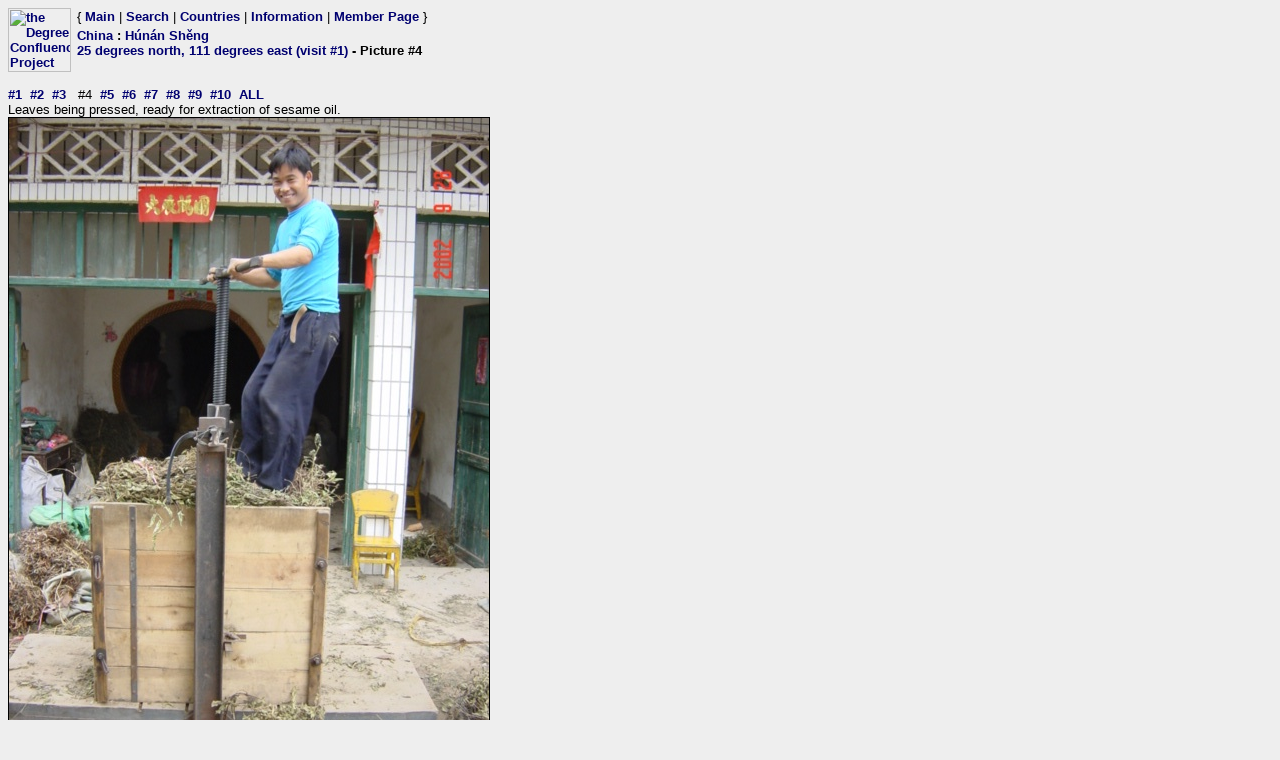

--- FILE ---
content_type: text/html; charset=utf-8
request_url: https://www.confluence.org/photo.php?visitid=6056&pic=4
body_size: 680
content:
<html><head><title>DCP: 25 degrees north, 111 degrees east (visit #1) - Picture #4</title><meta http-equiv="Content-Type" content="text/html;charset=utf-8"/><link href="/style.css" rel="styleSheet" type="text/css"></head><body bgcolor="#EEEEEE" text="#000000" link="#0000CC"  ><table border="0" cellpadding="0" cellspacing="0"><tr><td rowspan="2" width="65"><a href="/index.php"><img src="/graphics/earthsmall2.gif" width="63" height="64" alt="the Degree Confluence Project" align="bottom" border="0"></a></td><td>&nbsp;</td><td align="left" nowrap>{ <a href="/index.php">Main</a> | <a href="/search.php">Search</a> | <a href="/country.php">Countries</a> | <a href="/information.php">Information</a> | <a href="/member.php">Member Page</a> }</td></tr><tr><td>&nbsp;</td><td><h2><a href="/country.php?id=28">China</a> : <a href="/region.php?id=553">H&uacute;n&aacute;n Shěng</a><br><a href="/confluence.php?visitid=6056">25 degrees north, 111 degrees east (visit #1)</a> - Picture #4</h2></td></tr></table><br><a href="?visitid=6056&amp;pic=1">#1</a>&nbsp;&nbsp;<a href="?visitid=6056&amp;pic=2">#2</a>&nbsp;&nbsp;<a href="?visitid=6056&amp;pic=3">#3</a>&nbsp;&nbsp;
#4&nbsp;&nbsp;<a href="?visitid=6056&amp;pic=5">#5</a>&nbsp;&nbsp;<a href="?visitid=6056&amp;pic=6">#6</a>&nbsp;&nbsp;<a href="?visitid=6056&amp;pic=7">#7</a>&nbsp;&nbsp;<a href="?visitid=6056&amp;pic=8">#8</a>&nbsp;&nbsp;<a href="?visitid=6056&amp;pic=9">#9</a>&nbsp;&nbsp;<a href="?visitid=6056&amp;pic=10">#10</a>&nbsp;&nbsp;<a href="?visitid=6056&pic=ALL">ALL</a>
<br>Leaves being pressed, ready for extraction of sesame oil.<br><img src="/cn/all/n25e111/%70%69%63%34.jpg" border="1" alt="Leaves being pressed, ready for extraction of sesame oil." title="Leaves being pressed, ready for extraction of sesame oil."><br><a href="?visitid=6056&amp;pic=1">#1</a>&nbsp;&nbsp;<a href="?visitid=6056&amp;pic=2">#2</a>&nbsp;&nbsp;<a href="?visitid=6056&amp;pic=3">#3</a>&nbsp;&nbsp;
#4&nbsp;&nbsp;<a href="?visitid=6056&amp;pic=5">#5</a>&nbsp;&nbsp;<a href="?visitid=6056&amp;pic=6">#6</a>&nbsp;&nbsp;<a href="?visitid=6056&amp;pic=7">#7</a>&nbsp;&nbsp;<a href="?visitid=6056&amp;pic=8">#8</a>&nbsp;&nbsp;<a href="?visitid=6056&amp;pic=9">#9</a>&nbsp;&nbsp;<a href="?visitid=6056&amp;pic=10">#10</a>&nbsp;&nbsp;<a href="?visitid=6056&pic=ALL">ALL</a></body></html>